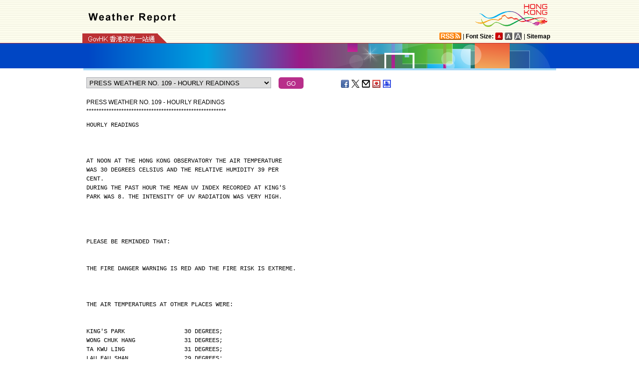

--- FILE ---
content_type: text/html
request_url: https://www.info.gov.hk/gia/wr/201909/21/P2019092100395.htm
body_size: 4022
content:
<!DOCTYPE html>
<!-- Version Number = 01.01.14.08081 -->
<html>
<head>
	<meta http-equiv="X-UA-Compatible" content="IE=edge">
	<meta http-equiv="Cache-Control" content="no-cache, no-store, must-revalidate" />
	<meta http-equiv="Pragma" content="no-cache" />
	<meta http-equiv="Expires" content="0" />	<meta http-equiv="Content-Type" content="text/html; charset=utf-8" />
	<meta name="viewport" content="width=device-width, initial-scale=1.0">
	<title>PRESS WEATHER NO. 109 - HOURLY READINGS</title>
	<meta name="description" content="HOURLY READINGS


 

AT NOON AT THE HONG KONG OBSERVATORY THE AIR TEMPERATURE
WAS 30 DEGREES CELSIUS AND THE RELATIVE HUMIDITY 39 PER
CENT.
DURING THE PAST HOUR THE MEAN UV..."/>
		<meta property="og:title" content="PRESS WEATHER NO. 109 - HOURLY READINGS"/>
		<meta property="og:image" content=""/>
		<meta property="og:description" content="HOURLY READINGS


 

AT NOON AT THE HONG KONG OBSERVATORY THE AIR TEMPERATURE
WAS 30 DEGREES CELSIUS AND THE RELATIVE HUMIDITY 39 PER
CENT.
DURING THE PAST HOUR THE MEAN UV..."/>
	<link href="/gia/css/bootstrap.min.css?1.0.20170921" rel="stylesheet" type="text/css">	
	<link href="/gia/css/public.css?1.0.20170921" rel="stylesheet" type="text/css">
	<link href="/gia/js/fancybox/jquery.fancybox.css?1.0.20170921" rel="stylesheet" type="text/css">
	
	<script src="/gia/js/jeasyUI/jquery-1.11.1.min.js?1.0.20170921" type="text/javascript"></script>
	<script src="/gia/js/bootstrap.min.js?1.0.20170921" type="text/javascript"></script>
	<script type="text/javascript">
	
	$(function()
	{	
		var url = 'select_en.htm?' + Math.random()*Math.random();
		$("#includedContent").load(url,function(){
			$('#selectManual option[value="P2019092100395"]').attr("selected", "selected");		
		}); 
		$("#rightContent").clone().appendTo(".controlDisplay2");
	});
	
	function handleSelect()
	{
		var x = document.getElementById("selectManual").selectedIndex;
		window.location = document.getElementsByTagName("option")[x].value+".htm";
	}		
	</script>
	
	<script src="/gia/js/ui.js?1.0.20170921" type="text/javascript"></script>
	<script src="/gia/js/changefont.js?1.0.20170921" type="text/javascript"></script>
	<script src="/gia/js/fancybox/jquery.fancybox.js?1.0.20170921" type="text/javascript"></script>
	<script src="http://bit.ly/javascript-api.js?version=latest&amp;login=dchkisd&amp;apiKey=R_02afecc2e288a81ef21669b36da33665" language="javascript" type="text/javascript"></script>
	<script src="/gia/js/share.js?1.0.20170921" type="text/javascript"></script>
	<script src="/gia/js/jquery.getStyleObject.js?1.0.20170921"></script>
	<script src="/gia/js/headlinestarbar.js?1.0.20170921"></script>
	
    <!--[if IE 8]>     
	<link href="/gia/css/IE8.css?1.0.20170921" rel="stylesheet" type="text/css">
	<![endif]-->
</head>

<body>
	<a id="skiptocontent" href="#contentBody" class="access">Go to main content</a>
	<script type="text/javascript">
		$(document).ready(function () {
			resizeStarDivider('E');
			if ((/iPhone|iPod|iPad|Android|BlackBerry/).test(navigator.userAgent)) {
				$(".icon_save").css("display","none");
			};
		});
	</script>
	<div id="header" style="width:100%;height:auto;">
		<div class="wrapper" style="max-width:970px;width:100%;height:auto;padding:0px 0px 0px 0px;">
			<div style="width:100%;max-width:950px;margin:0 auto;display:inline-block;">				
				<div class="left" style="padding-top:16px;padding-left:16px;width:75%;">
					<img width="200" class="wrTitleImg" src="/gia/images/header_weather_report_en.png" alt="The Government of the Hong Kong Special Administrative Region - Press Releases" title="The Government of the Hong Kong Special Administrative Region - Press Releases" border="0">
				</div>
				<div class="right" style="padding-top:5px;padding-right:4px;width:25%;">
					<div style="float:right;max-height:52px;">
						<a href="http://www.brandhk.gov.hk" class="logo_hk_en" style="width:100%;max-width:153px;height:auto;max-height:52px;">
							<img class="b0" style="width:100%;max-width:153px;height:auto;max-height:52px;" src="/gia/images/header_HK_logo_x2.png" alt="Brand Hong Kong" height="52px" width="153px" />
							<span style="display:none;">Brand HK</span>
						</a>
					</div>
				</div>
					
				
			</div>
			<div class="row resHeaderRow">
				<div class="col-md-12">
					<div class="resRightDiv">
					<div class="header_right2  resRight1">
						<a href="http://www.gov.hk/en/about/rss.htm" class="logo_rss" alt="RSS"></a> | <b>Font Size:</b> 
						<a id="f1" href="javascript:void(0);" onclick="changefontSize(1);resizeStarDivider('E');" style="width:16px;height:15px;" class="font_size_btn btn_font_size_1_on" title="Default font size" alt="Default font size"></a>
						<a id="f2" href="javascript:void(0);" onclick="changefontSize(2);resizeStarDivider('E');" style="width:16px;height:15px;" class="font_size_btn btn_font_size_2" title="Larger font size" alt="Larger font size"></a>
						<a id="f3" href="javascript:void(0);" onclick="changefontSize(3);resizeStarDivider('E');" style="width:16px;height:15px;" class="font_size_btn btn_font_size_3" title="Largest font size" alt="Largest font size"></a> | <a href="http://www.gov.hk/en/about/sitemap.htm"><b>Sitemap</b></a>
						<div class="clearboth"></div>
					</div>
					</div>
					<div class="left responsivegov1 engGov" >
						<a href="http://www.gov.hk/en/residents/" class="homePageURL" target="_blank"><img src="/gia/images/govLink_tc.png" class="hdrLnk b0" id="hdrGovLnk" alt="GovHK" title="GovHK"></a>
						
						<div class="clearboth"></div>
					</div>
				</div>
			</div>
			<!--div id="testing" style="position:absolute;color:red;font:arial;font-size:25pt;left:390px;bottom:30px;font-weight:bold;">[Testing]</div-->
		</div>
	</div>

<div id="headerBanner" style="width:100%;height:50px;">
  <div class="wrapper" style="max-width:963px;width:100%;height:50px;"></div>
</div>
<div id="contentBody" class="row" style="max-width:947px;width:100%;height:auto;">
			<div class="colLeft resLeftContent">
				<div class="row">
					<div class="rel" style="margin-top:-10px;">
						<div class="col-md-12">
							<div style="white-space:nowrap;">
								<div id="includedContent"></div>
								<div class="left">
									<INPUT TYPE=submit class="submitBtnSmall" name=submit value="GO" onclick="handleSelect();return false;">
								</div>
							</div>
							
							<div class="sharePost2">
								<a href="javascript:shareFacebook()" style="width:18px;height:16px;" class="icon_facebook" title="Share on Facebook" alt="Share on Facebook"></a>
								<a href="javascript:shareGooglePlus()" style="width:18px;height:16px;" class="icon_google_plus" title="Share on Google Plus" alt="Share on Google Plus"></a>
								<a href="javascript:shareTwitter()" style="width:18px;height:16px;" class="icon_twitter" title="Share on Twitter" alt="Share on Twitter"></a>
								<a href="MAILTO:?subject=Press%20Release%20%3A%20PRESS%20WEATHER%20NO.%20109%20-%20HOURLY%20READINGS&body=http%3A%2F%2Fwww.info.gov.hk%2Fgia%2Fwr%2F201909%2F21%2FP2019092100395.htm" target="_blank" style="width:18px;height:16px;" class="icon_mailto" title="Email" alt="Email"></a>
								<!--a href="P2019092100395.txt" style="width:18px;height:16px;" class="icon_save" title="Right Click to Save"></a-->		
								<a href="/cgi-bin/isd/gia/savefile.pl" style="width:18px;height:16px;" class="icon_save" title="Save" alt="Save"></a>
								<a href="P2019092100395p.htm" style="width:18px;height:16px;" class="icon_print" title="Print" alt="Print"></a>
							</div>
							
						</div>
					</div>
				</div>
				<div class="clearboth"></div>
				<div>&nbsp;</div>
				<div class="rel">
					<div class="fontSize1" style="display:none">PRESS WEATHER NO. 109 - HOURLY READINGS</div>
					<div class="fontSize1" id="PRHeadline">
						<span id="PRHeadlineSpan">PRESS WEATHER NO. 109 - HOURLY READINGS</span>
					</div>
					<div id="starBar" class="fontSize1">***************************************</div>
					<div id="starBarSpacing"></div>
				</div>
			
				<span id="pressrelease" class="fontSize1">
				<div id="weather_report">HOURLY READINGS<br><br><br />&nbsp;<br><pre>AT NOON AT THE HONG KONG OBSERVATORY THE AIR TEMPERATURE<br>WAS 30 DEGREES CELSIUS AND THE RELATIVE HUMIDITY 39 PER<br>CENT.<br>DURING THE PAST HOUR THE MEAN UV INDEX RECORDED AT KING'S<br>PARK WAS 8. THE INTENSITY OF UV RADIATION WAS VERY HIGH.</pre><br /><br />&nbsp;<br><br />&nbsp;<br><pre>PLEASE BE REMINDED THAT:</pre><br /><br />&nbsp;<br><pre>THE FIRE DANGER WARNING IS RED AND THE FIRE RISK IS EXTREME.</pre><br /><br />&nbsp;<br><br><pre>THE AIR TEMPERATURES AT OTHER PLACES WERE:</pre><br /><br />&nbsp;<br><pre>KING'S PARK                 30 DEGREES;<br>WONG CHUK HANG              31 DEGREES;<br>TA KWU LING                 31 DEGREES;<br>LAU FAU SHAN                29 DEGREES;<br>TAI PO                      29 DEGREES;<br>SHA TIN                     31 DEGREES;<br>TUEN MUN                    31 DEGREES;<br>TSEUNG KWAN O               32 DEGREES;<br>SAI KUNG                    30 DEGREES;<br>CHEUNG CHAU                 30 DEGREES;<br>CHEK LAP KOK                31 DEGREES;<br>TSING YI                    30 DEGREES;<br>SHEK KONG                   // DEGREES;<br>TSUEN WAN HO KOON           29 DEGREES;<br>TSUEN WAN SHING MUN VALLEY  32 DEGREES;<br>HONG KONG PARK              32 DEGREES;<br>SHAU KEI WAN                30 DEGREES;<br>KOWLOON CITY                31 DEGREES;<br>HAPPY VALLEY                32 DEGREES;<br>WONG TAI SIN                31 DEGREES;<br>STANLEY                     31 DEGREES;<br>KWUN TONG                   30 DEGREES;<br>SHAM SHUI PO                31 DEGREES;<br>KAI TAK RUNWAY PARK         31 DEGREES;<br>YUEN LONG PARK              31 DEGREES;<br>TAI MEI TUK                 30 DEGREES.</pre><br /><br />&nbsp;<br><pre>NO RAINFALL WAS RECORDED AT THE HONG KONG OBSERVATORY<br>BETWEEN MIDNIGHT LAST NIGHT AND MIDDAY TODAY. </pre><br /><br>DISPATCHED BY HONG KONG OBSERVATORY AT 12:02 HKT ON 21.09.2019<br></div>
				<br />
				<div class="controlDisplay2 resRightContent" >
				
				</div>
				
				</span>
				
				<div class="btm_btn">
					
						<div class="left" style="white-space:nowrap;">
							<a href="/gia/ISD_public_Calendar_en.html" class="newAch">Archives</a>&nbsp;&nbsp;
							<a href="/gia/wr/201909/20.htm" class="newAch mL5">Yesterday's Press Releases</a>&nbsp;&nbsp;
						</div>
						<div class="resContentBackTop" >
							<div style="display:inline-block;padding-right:10px;">
								<a href="/gia/wr/201909/21.htm" class="newAch">Back to Index Page</a>
							</div>
							<a href="#" class="backTop">Back to top</a>
						</div>
						<div class="clearboth"></div>
					
				</div>
				<div style="padding-top:10px">
					<a href="/gia/wr/today.htm" class="newAch">Today's Press Releases</a>&nbsp;&nbsp;
				</div>
			</div>
		
		<div class="controlDisplay1 resRightContent">
			<div id="rightContent" class="fontSize1">
			  
				

			</div>
			<div class="clearboth"></div>
		</div>
	
</div>
<div id="footer" style="width:100%;height:auto;">
	<div class="wrapper" style="max-width:950px;width:100%;height:auto;">
		<!--a href="/gia/ISD_public_important_notice_en.html" class="left mT10">Important Notices</a-->
			<div class="right">
				<a href="http://www.webforall.gov.hk/recognition_scheme" target="_blank" class="logo_webforall" title="Web Accessibility Recognition Scheme" alt="Web Accessibility Recognition Scheme"></a>
				<a href="http://www.w3.org/WAI/WCAG2AA-Conformance" rel="external" target="_blank" class="logo_wcag" title="Level Double-A conformance, W3C WAI Web Content Accessibility Guidelines 2.0" alt="Level Double-A conformance, W3C WAI Web Content Accessibility Guidelines 2.0"></a>
			</div>
			<div class="clearboth"></div>
	</div>
</div>

<script language="JavaScript" type="text/javascript">
$(".fancybox").fancybox({
	wrapCSS    : 'fancybox-custom',
	closeClick : false,
	loop:true,
	openEffect : 'none',

	helpers : {
		title : {
			type : 'inside'
		},
		overlay : {closeClick: true}
	},

	afterLoad : function() {
		var sp = arguments[0].href;
		var tmpStr = this.title.replace(new RegExp('\"','gm'),"&quot;")
        					  .replace(new RegExp('\'','gm'),"&#39")
  						      .replace(new RegExp('\r\n','gm'),'<br/>')
                              .replace(new RegExp('\n','gm'),'<br/>')
	                          .replace(new RegExp('\r','gm'),'<br/>');
		
		this.title = '<table><tr><td>' + tmpStr + '</td></tr></table>';
	}
});


</script>

</body>
</html>


--- FILE ---
content_type: text/html
request_url: https://www.info.gov.hk/gia/wr/201909/21/select_en.htm?0.12580576871162302
body_size: 1101
content:

								<select id="selectManual" class="left" style="width:75%;max-width:370px;height:22px;white-space: nowrap;">
									
									<option value="P2019092100994">PRESS WEATHER NO. 189 - LOCAL WEATHER FORECAST</option>
									
									<option value="P2019092100983">PRESS WEATHER NO. 187 - SOUTH CHINA COASTAL WATERS</option>
									
									<option value="P2019092100981">PRESS WEATHER NO. 185 - LOCAL WEATHER FORECAST</option>
									
									<option value="P2019092100969">PRESS WEATHER NO. 183 - HOURLY READINGS</option>
									
									<option value="P2019092100959">PRESS WEATHER NO. 181 - LOCAL WEATHER FORECAST</option>
									
									<option value="P2019092100919">PRESS WEATHER NO. 179 - HOURLY READINGS</option>
									
									<option value="P2019092100895">PRESS WEATHER NO. 177 - WEATHER OF OTHER CITIES</option>
									
									<option value="P2019092100864">PRESS WEATHER NO. 175 - LOCAL WEATHER FORECAST</option>
									
									<option value="P2019092100835">PRESS WEATHER NO. 173 - HOURLY READINGS</option>
									
									<option value="P2019092100828">PRESS WEATHER NO. 171 - LOCAL WEATHER FORECAST</option>
									
									<option value="P2019092100814">PRESS WEATHER NO. 169 - SUN, MOON &amp; TIDE READINGS</option>
									
									<option value="P2019092100807">PRESS WEATHER NO. 167 - WEATHER BULLETIN FOR HONG KONG WATERS</option>
									
									<option value="P2019092100797">PRESS WEATHER NO. 166 - HOURLY READINGS</option>
									
									<option value="P2019092100793">PRESS WEATHER NO. 164 - LOCAL WEATHER FORECAST</option>
									
									<option value="P2019092100785">PRESS WEATHER NO. 162 - SOUTH CHINA COASTAL WATERS</option>
									
									<option value="P2019092100773">PRESS WEATHER NO. 160 - HOURLY READINGS</option>
									
									<option value="P2019092100771">PRESS WEATHER NO. 158 - WEATHER OF CITIES IN CHINA</option>
									
									<option value="P2019092100750">PRESS WEATHER NO. 156 - LOCAL WEATHER FORECAST</option>
									
									<option value="P2019092100732">PRESS WEATHER NO. 154 - 24-HOUR WEATHER FORECAST FOR GUANGDONG</option>
									
									<option value="P2019092100715">PRESS WEATHER NO. 152 - HOURLY READINGS</option>
									
									<option value="P2019092100707">PRESS WEATHER NO. 150 - WEATHER OF OTHER CITIES</option>
									
									<option value="P2019092100703">PRESS WEATHER NO. 148 - LOCAL WEATHER FORECAST</option>
									
									<option value="P2019092100671">PRESS WEATHER NO. 146 - WEATHER BULLETIN FOR HONG KONG WATERS</option>
									
									<option value="P2019092100650">PRESS WEATHER NO. 145 - HOURLY READINGS</option>
									
									<option value="P2019092100646">PRESS WEATHER NO. 143 - UV INDEX FORECAST</option>
									
									<option value="P2019092100640">PRESS WEATHER NO. 141 - LOCAL WEATHER FORECAST</option>
									
									<option value="P2019092100625">PRESS WEATHER NO. 139 - 9-DAY WEATHER FORECAST</option>
									
									<option value="P2019092100623">PRESS WEATHER NO. 137 - SOUTH CHINA COASTAL WATERS</option>
									
									<option value="P2019092100607">PRESS WEATHER NO. 135 - LOCAL WEATHER FORECAST</option>
									
									<option value="P2019092100597">PRESS WEATHER NO. 133 - HOURLY READINGS</option>
									
									<option value="P2019092100583">PRESS WEATHER NO. 131 - LOCAL WEATHER FORECAST</option>
									
									<option value="P2019092100552">PRESS WEATHER NO. 129 - HOURLY READINGS</option>
									
									<option value="P2019092100537">PRESS WEATHER NO. 127 - LOCAL WEATHER FORECAST</option>
									
									<option value="P2019092100503">PRESS WEATHER NO. 125 - WEATHER BULLETIN FOR HONG KONG WATERS</option>
									
									<option value="P2019092100488">PRESS WEATHER NO. 124 - HOURLY READINGS</option>
									
									<option value="P2019092100478">PRESS WEATHER NO. 122 - LOCAL WEATHER FORECAST</option>
									
									<option value="P2019092100454">PRESS WEATHER NO. 120 - WEATHER BULLETIN FOR HONG KONG WATERS</option>
									
									<option value="P2019092100446">PRESS WEATHER NO. 119 - HOURLY READINGS</option>
									
									<option value="P2019092100434">PRESS WEATHER NO. 117 - LOCAL WEATHER FORECAST</option>
									
									<option value="P2019092100420">PRESS WEATHER NO. 115 - SOUTH CHINA COASTAL WATERS</option>
									
									<option value="P2019092100414">PRESS WEATHER NO. 113 - WEATHER OF CITIES IN CHINA</option>
									
									<option value="P2019092100404">PRESS WEATHER NO. 111 - LOCAL WEATHER FORECAST</option>
									
									<option value="P2019092100395">PRESS WEATHER NO. 109 - HOURLY READINGS</option>
									
									<option value="P2019092100392">PRESS WEATHER NO. 107 - STRONG MONSOON SIGNAL (URGENT)</option>
									
									<option value="P2019092100381">PRESS WEATHER NO. 105 - LOCAL WEATHER FORECAST</option>
									
									<option value="P2019092100379">PRESS WEATHER NO. 103 - STRONG MONSOON SIGNAL SPECIAL ANNOUNCEMENT (URGENT)</option>
									
									<option value="P2019092100371">PRESS WEATHER NO. 101 - 9-DAY WEATHER FORECAST</option>
									
									<option value="P2019092100356">PRESS WEATHER NO. 099 - WEATHER BULLETIN FOR HONG KONG WATERS</option>
									
									<option value="P2019092100341">PRESS WEATHER NO. 098 - HOURLY READINGS</option>
									
									<option value="P2019092100323">PRESS WEATHER NO. 096 - LOCAL WEATHER FORECAST</option>
									
									<option value="P2019092100297">PRESS WEATHER NO. 094 - HOURLY READINGS</option>
									
									<option value="P2019092100294">PRESS WEATHER NO. 092 - WEATHER OF OTHER CITIES</option>
									
									<option value="P2019092100291">PRESS WEATHER NO. 090 - SOUTH CHINA COASTAL WATERS</option>
									
									<option value="P2019092100285">PRESS WEATHER NO. 088 - 9-DAY WEATHER FORECAST</option>
									
									<option value="P2019092100284">PRESS WEATHER NO. 087 - LOCAL WEATHER FORECAST</option>
									
									<option value="P2019092100280">PRESS WEATHER NO. 085 - STRONG MONSOON SIGNAL SPECIAL ANNOUNCEMENT (URGENT)</option>
									
									<option value="P2019092100260">PRESS WEATHER NO. 082 - SOUTH CHINA COASTAL WATERS</option>
									
									<option value="P2019092100251">PRESS WEATHER NO. 080 - 9-DAY WEATHER FORECAST</option>
									
									<option value="P2019092100250">PRESS WEATHER NO. 079 - LOCAL WEATHER FORECAST</option>
									
									<option value="P2019092100249">PRESS WEATHER NO. 078 - STRONG MONSOON SIGNAL SPECIAL ANNOUNCEMENT (URGENT)</option>
									
									<option value="P2019092100246">PRESS WEATHER NO. 076 - HOURLY READINGS</option>
									
									<option value="P2019092100241">PRESS WEATHER NO. 072 - STRONG MONSOON SIGNAL (URGENT)</option>
									
									<option value="P2019092100236">PRESS WEATHER NO. 070 - HOURLY READINGS</option>
									
									<option value="P2019092100232">PRESS WEATHER NO. 068 - 9-DAY WEATHER FORECAST</option>
									
									<option value="P2019092100229">PRESS WEATHER NO. 066 - LOCAL WEATHER FORECAST</option>
									
									<option value="P2019092100215">PRESS WEATHER NO. 064 - WEATHER OF CITIES IN CHINA</option>
									
									<option value="P2019092100213">PRESS WEATHER NO. 063 - WEATHER BULLETIN FOR HONG KONG WATERS</option>
									
									<option value="P2019092100208">PRESS WEATHER NO. 061 - HOURLY READINGS</option>
									
									<option value="P2019092100202">PRESS WEATHER NO. 059 - 9-DAY WEATHER FORECAST</option>
									
									<option value="P2019092100200">PRESS WEATHER NO. 057 - LOCAL WEATHER FORECAST</option>
									
									<option value="P2019092100191">PRESS WEATHER NO. 055 - 24-HOUR WEATHER FORECAST FOR GUANGDONG</option>
									
									<option value="P2019092100188">PRESS WEATHER NO. 053 - HOURLY READINGS</option>
									
									<option value="P2019092100182">PRESS WEATHER NO. 051 - LOCAL WEATHER FORECAST</option>
									
									<option value="P2019092100171">PRESS WEATHER NO. 049 - 9-DAY WEATHER FORECAST</option>
									
									<option value="P2019092100169">PRESS WEATHER NO. 046 - WEATHER BULLETIN FOR HONG KONG WATERS</option>
									
									<option value="P2019092100167">PRESS WEATHER NO. 047 - LOCAL WEATHER FORECAST</option>
									
									<option value="P2019092100161">PRESS WEATHER NO. 044 - HOURLY READINGS</option>
									
									<option value="P2019092100159">PRESS WEATHER NO. 042 - WEATHER OF OTHER CITIES</option>
									
									<option value="P2019092100158">PRESS WEATHER NO. 041 - UV INDEX FORECAST</option>
									
									<option value="P2019092100154">PRESS WEATHER NO. 038 - LOCAL WEATHER FORECAST</option>
									
									<option value="P2019092100144">PRESS WEATHER NO. 036 - SOUTH CHINA COASTAL WATERS</option>
									
									<option value="P2019092100134">PRESS WEATHER NO. 034 - HOURLY READINGS</option>
									
									<option value="P2019092100131">PRESS WEATHER NO. 032 - 9-DAY WEATHER FORECAST</option>
									
									<option value="P2019092100130">PRESS WEATHER NO. 030 - LOCAL WEATHER FORECAST</option>
									
									<option value="P2019092100115">PRESS WEATHER NO. 028 - SOUTH CHINA COASTAL WATERS</option>
									
									<option value="P2019092100110">PRESS WEATHER NO. 026 - HOURLY READINGS</option>
									
									<option value="P2019092100105">PRESS WEATHER NO. 024 - LOCAL WEATHER FORECAST</option>
									
									<option value="P2019092100095">PRESS WEATHER NO. 022 - SOUTH CHINA COASTAL WATERS</option>
									
									<option value="P2019092100088">PRESS WEATHER NO. 020 - HOURLY READINGS</option>
									
									<option value="P2019092100079">PRESS WEATHER NO. 018 - LOCAL WEATHER FORECAST</option>
									
									<option value="P2019092100060">PRESS WEATHER NO. 016 - HOURLY READINGS</option>
									
									<option value="P2019092100054">PRESS WEATHER NO. 014 - LOCAL WEATHER FORECAST</option>
									
									<option value="P2019092100032">PRESS WEATHER NO. 012 - HOURLY READINGS</option>
									
									<option value="P2019092100030">PRESS WEATHER NO. 010 - 9-DAY WEATHER FORECAST</option>
									
									<option value="P2019092100029">PRESS WEATHER NO. 008 - LOCAL WEATHER FORECAST</option>
									
									<option value="P2019092100015">PRESS WEATHER NO. 006 - HKO READINGS &amp; RADIATION LEVEL</option>
									
									<option value="P2019092100004">PRESS WEATHER NO. 004 - 9-DAY WEATHER FORECAST</option>
									
									<option value="P2019092100002">PRESS WEATHER NO. 003 - HOURLY READINGS</option>
									
								</select>
								